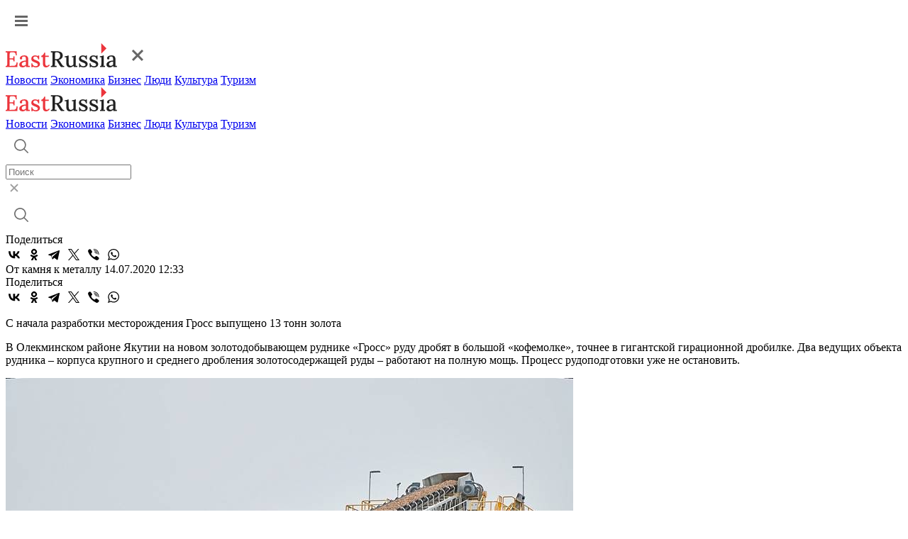

--- FILE ---
content_type: text/html; charset=UTF-8
request_url: https://www.eastrussia.ru/material/ot-kamnya-k-metallu-/
body_size: 9565
content:
<!doctype html>
<html lang="ru">
<head>
  <meta charset="utf-8">
  <title>С начала разработки месторождения Гросс выпущено 13 тонн золота</title>
  <link rel="stylesheet" href="/local/templates/2023/css/style.css?1768726905">
  <meta name="viewport" content="width=device-width, initial-scale=1.0, viewport-fit=cover">
  <link rel="preconnect" href="https://fonts.googleapis.com">
  <link rel="preconnect" href="https://fonts.gstatic.com" crossorigin>
  <link href="https://fonts.googleapis.com/css2?family=Inter:wght@500&display=swap" rel="stylesheet">
  <link href="https://fonts.googleapis.com/css2?family=Roboto:wght@400;500;600;700&display=swap" rel="stylesheet">
  <link rel="icon" type="image/png" href="/local/templates/2023/img/favicon.png" />
  <meta name="description" content="С начала разработки месторождения Гросс выпущено 13 тонн золота" />
  <meta name="keywords" content="золотодобыча, Якутия, рудник «Гросс» " />
  <meta name="og:url" content="https://www.eastrussia.ru//material/ot-kamnya-k-metallu-/" />
<meta name="og:title" content="От камня к металлу  " />
<meta name="og:description" content="С начала разработки месторождения Гросс выпущено 13 тонн золота" />
<meta name="og:image" content="https://www.eastrussia.ru/upload/resize_cache/iblock/181/800_600_1/181d5f3f9b91f27345943457c5b3203e.jpg" />
  <meta http-equiv="Content-Type" content="text/html; charset=UTF-8" />
<meta name="keywords" content="золотодобыча, Якутия, рудник «Гросс» " />
<meta name="description" content="С начала разработки месторождения Гросс выпущено 13 тонн золота" />
  <meta name='yandex-verification' content='68c0f9a68e663bfd' />
  <meta name="google-site-verification" content="ON2nzlIq_hwpYe6yKB1C8u7LDMfwx-jEQbFZQGO-A5k" />
</head>
<body>
    <header>
    <div class="header">
      <div class="wrap">
        <a href="#" class="header-burger"><img src="/local/templates/2023/img/burger.svg"  alt="Меню"></a>
        <div class="menu-mob">
          <div class="menu-mob__header">
            <a href="/" class="header-logo"><img src="/local/templates/2023/img/logo-header.svg" alt="EastRussia"></a>
            <a href="#" class="header-burger__cross"><img src="/local/templates/2023/img/burger_cross.svg" alt="Закрыть"></a>
          </div>
          <div class="menu-mob__block">
            <div class="menu-mob__menu">
              <a href="/news/" class="header-menu__item">Новости</a>
              <a href="/economics/" class="header-menu__item">Экономика</a>
              <a href="/business/" class="header-menu__item">Бизнес</a>
              <a href="/peoples/" class="header-menu__item">Люди</a>
              <a href="/culture/" class="header-menu__item">Культура</a>
              <a href="/tourism/" class="header-menu__item">Туризм</a>
            </div>
            <!-- <div class="menu-mob__message">
              <a class="header-message">
                <img src="/local/templates/2023/img/header-vk.svg">
              </a>
              <a class="header-message">
                <img src="/local/templates/2023/img/header-tw.svg">
              </a>
            </div> -->
          </div>
        </div>
        <a href="/" class="header-logo"><img src="/local/templates/2023/img/logo-header.svg" alt="EastRussia"></a>
        <div class="header-menu">
          <a href="/news/" class="header-menu__item">Новости</a>
          <a href="/economics/" class="header-menu__item">Экономика</a>
          <a href="/business/" class="header-menu__item">Бизнес</a>
          <a href="/peoples/" class="header-menu__item">Люди</a>
          <a href="/culture/" class="header-menu__item">Культура</a>
          <a href="/tourism/" class="header-menu__item">Туризм</a>
        </div>
        <div class="header-right">
          <div class="header-search">
            <a href="#" class="header-search__button">
              <img src="/local/templates/2023/img/header-search.svg" alt="Поиск">
            </a>
            <div class="header-search__field">
              <div class="header-search__input">
                <form method="get" action="/search/"><input id="search_main" placeholder="Поиск" name="q"></form>
                <a href="#" class="header-search__cross">
                  <img src="/local/templates/2023/img/search-cross.svg" alt="Закрыть">
                </a>
              </div>
              <a href="#" class="header-search__launch">
                <img src="/local/templates/2023/img/header-search.svg" alt="Поиск">
              </a>
            </div>
          </div>
          <!-- <a class="header-message">
            <img src="/local/templates/2023/img/header-vk.svg">
          </a>
          <a class="header-message">
            <img src="/local/templates/2023/img/header-tw.svg">
          </a> -->
        </div>
      </div>
    </div>
  </header><div class="wrap news-container" id="articleContainer">
	<div class="article-container" data-url="https://eastrussia.ru/material/ot-kamnya-k-metallu-/">
		<div class="article-left">
			<div class="article-share">
				<span class="article-share__title">Поделиться</span>
								<div class="ya-share2" data-curtain data-color-scheme="whiteblack" data-services="vkontakte,odnoklassniki,telegram,twitter,viber,whatsapp"></div>
			</div>
		</div>
		<div class="article-right">
			<div class="article-block">
					<div class="article__tag-block">
		<a href="//" class="article__tag"></a>
	</div>
	<span class="article__title">От камня к металлу  </span>
	<span class="article__date">14.07.2020 12:33</span>
	<div class="article-share article-share__mob">
		<span class="article-share__title">Поделиться</span>
				<div class="ya-share2" data-curtain data-color-scheme="whiteblack" data-services="vkontakte,odnoklassniki,telegram,twitter,viber,whatsapp"></div>
	</div>
	<p>С начала разработки месторождения Гросс выпущено 13 тонн золота</p>
	<p>В Олекминском районе Якутии на новом золотодобывающем руднике «Гросс» руду дробят в большой «кофемолке», точнее в гигантской гирационной дробилке. Два ведущих объекта рудника – корпуса крупного и среднего дробления золотосодержащей руды – работают на полную мощь. Процесс рудоподготовки уже не остановить. </p>
		<div class="img-block">
		<img src="/upload/resize_cache/iblock/181/800_600_1/181d5f3f9b91f27345943457c5b3203e.jpg">
		<span>-</span>	</div>
			<p>
 <b>КОФЕМОЛКА ДЛЯ РУДЫ </b>
</p>
 <b> </b>
<p>
	 Технологический процесс подготовки руды к извлечению из нее драгоценного металла сложный, но увлекательный. На «Гроссе» рудоподготовка осуществляется в две стадии – сначала крупного (первый этап), а затем среднего дробления (вторая стадия). Специально для этого построили два отдельных корпуса. Корпус крупного дробления руды стал одним из самых высоких объектов на руднике – 27 метров. Сюда руда поставляется из карьера 130-тонными самосвалами. И здесь на первом этапе руда дробится до менее крупных размеров – до 160 ммПри этом максимальный размер куска, который попадает в загрузку – 800 миллиметров.
</p>
<p>
	 После крупного дробления, руда по конвейерной линии поступает в корпус среднего дробления, где измельчается в двух конусных дробилках до фракции 0-40 мм.
</p>
<p>
 <i><b>«Гросс» является флагманским рудником международной золотодобывающей компании Nordgold в России. На «Гроссе» добывают более 14 млн тонн руды и выпускают более 250 тыс. унций золота в год</b></i>
</p>
<p>
	<i><b><img src="/upload/корпус%20среднего%20дробления%20на%20выбор.jpg"><br>
	</b></i>
</p>
<p>
	 Только вдумайтесь – дробилка в час способна переработать до двух тысяч тонн руды! Работает она по принципу кофемолки. Только в тысячи раз мощнее. В комплекте дробилки есть и сильнейший гидромолот, который разбивает негабаритные куски руды, не проходящие в загрузочное отверстие гирационной дробилки. Стоит отметить, что все оборудование высокого качества, поставщик – финский машиностроительный концерн Metso и американский TNT. Всего на участке рудоподготовки задействовано 54 конвейерных агрегата, три дробилки, четыре вибрационных стола и два вибрационных грохота.
</p>
<p>
	 По словам главного металлурга «Гросса» Кирилла Демиденко, такое высококлассное оборудование в России используется далеко не на всех предприятиях.
</p>
<p>
 <br>
</p>
<p>
 <b>НА АВТОМАТЕ </b>
</p>
 <b> </b>
<p>
	 Работу дробильных установок и всего сопутствующего оборудования на двух комплексах (крупного и среднего дробления) обслуживают всего девять человек, а управляет всей системой один человек. Это диспетчеры, дробильщики и машинисты конвейеров. В помощь им – современная автоматизированная система управления, которая с помощью датчиков следит за загрузкой бункеров, весом загруженной руды, скоростью конвейеров, часовой производительностью и прочими параметрами работы оборудования. Всё это демонстрируется на компьютерных мониторах.
</p>
<p>
	<img src="/upload/IMG_8960.jpg"><br>
</p>
<p>
	 Автоматизация системы дробления и сортировки позволяет не только эффективно контролировать все процессы, но и обеспечивает максимальную безопасность сотрудников.
</p>
<p>
	 «Из диспетчерского пункта, дистанционно, мы следим за работой всех переделов: дробилок, всех конвейеров. Можно отслеживать корректные и некорректные моменты работы, предотвращать аварийные ситуации, включить или остановить любое оборудование на участке рудоподготовки», —&nbsp;объяснил Кирилл Демиденко.
</p>
<p>
	 &nbsp;
</p>
<p>
 <b>ВДОЛЬ ПО КОНВЕЙЕРУ</b>
</p>
 <b> </b>
<p>
	 Руда на руднике «Гросс» перемещается по конвейерным линиям. Общая протяженность конвейеров семь км. Конвейерная линия позволяет не прекращать работу комплекса рудоподготовки ни на минуту. Ведь дробленая руда самостоятельно, без помощи автотранспорта, перемещается по ней до площадки кучного выщелачивания. Именно эта, достаточно известная среди золотопромышленников технология извлечения золота, кучное выщелачивание – используется на «Гроссе».
</p>
<p>
	 В настоящее время по российским стандартам балансовые запасы золота на месторождении «Гросс» составляют 130 тонн, забалансовые – 127 тонн, а апробированные ресурсы – 140 тонн.
</p>
<p>
	 От стационарных конвейеров измельченная руда движется далее по мобильным конвейерам, длиной 39 метров каждый, направляется до радиального стакера, который может производить отсыпку руды в штабель, высотой 18 метров и шириной 120 метров, двигаясь в любом направлении.
</p>
<p>
	 &nbsp;
</p>
<p>
 <b>КАК В АВСТРАЛИИ И КАНАДЕ</b>
</p>
 <b> </b>
<p>
	 На «Гроссе» используются динамические карты кучного выщелачивания&nbsp;—&nbsp;уникальная технология для России, которая сейчас активно применяется в Австралии и Канаде. Динамические карты&nbsp;—&nbsp;это когда руда после выщелачивания вывозится в отвал, а на ее место укладывается новая. В связи с этим, конечно, строительству основания под рудный штабель уделяется особое внимание, ведь по нему будет проходить тяжелая техника, да и сам штабель будет давать значительную нагрузку. Просчетов тут быть не может.
</p>
<p>
	 Всего на руднике десять карт, общей площадью 600 тыс. кв. метров. Каждую, метр за метром, застелили надежной высокотехнологичной геомембраной. Специальная пленка в дальнейшем предотвратит утечку драгоценного (золотосодержащего) раствора и защитит почву. Общий объем руды, который укладывается на одну карту, составляет около 2,6 млн кубометров.
</p>
<p>
 <b><i>«Гросс» находится на юго-западе Республики Саха (Якутия) в Олекминском районе в нескольких км от действующего рудника «Таборный», который работает уже 20 лет </i></b>
</p>
 <b><i> </i></b><br>
<p>
 <b>ДОМ ПОД ЗОЛОТО&nbsp;</b>
</p>
 <b> </b>
<p>
	 Растворы с содержанием золота, полученные после процедуры орошения руды, скапливаются в специальном прудке, а оттуда поступают на золотоизвлекательную фабрику. Это еще один важный объект рудника. В состав фабрики входит цех гидрометаллургии и плавильное отделение, современная приборно-аналитическая лаборатория и реагентное отделение.
</p>
<p>
	 «Фабрика — высокоприоритетный объект, именно здесь происходит процесс производства слитков Доре, — рассказывает Кирилл Демиденко. — Строительство фабрики велось по всем существующим правилам для подобных промышленных сооружений в соответствии с нормативными требованиями Российской Федерации и компании Nordgold. Золотоизвлекательная фабрика, впрочем, как и вся инфраструктура "Гросса", отвечают необходимым техническим требованиям и климатическим условиям Севера. Здания и конструкции рассчитаны на сейсмичность до восьми баллов, а температурные условия их эксплуатации составляют до 50 градусов мороза».
</p>
<p>
	<img src="/upload/IMG_8418.jpg"><br>
</p>
<p>
	 Сил и средств на возведение всего металлургического комплекса Гросса не жалели. Только представьте: промышленная площадка, где располагается весь комплекс, впечатляет своими размерами, общая площадь – более 155 тыс. кв. метров, а площадь самой золотоизвлекательной фабрики составляет 12 тыс. кв. метров. Здание фабрики в ширину 42 метров, а в высоту – от 17 до 24 метров, а его длина составляет 90 погонных метров. В строительстве гиганта использовано около трех тыс. тонн металлоконструкций.
</p>	<span class="written">Андрей Куприянов</span>
		<span class="tags__title">Теги:</span>
	<div class="tags__container">
				<a href="/tag/Золотодобыча/" class="tags__block">Золотодобыча</a>
				<a href="/tag/Якутия/" class="tags__block">Якутия</a>
				<a href="/tag/Рудник «Гросс»/" class="tags__block">Рудник «Гросс»</a>
			</div>
				</div>
			<div id="yandex_rtb_R-A-175361-9" class="propaganda-article"></div>
						<noindex>
				<div class="picture-day__title">
					<span>Картина дня</span>
					<a>Вся лента</a>
				</div>
				<div class="picture-day">
					<a href="/news/dalnevostochniki-v-10-raz-chashche-stali-pokupat-lopaty-iz-za-tsiklonov/" class="main-block__list-item">
	<img src="/local/templates/2023/img/main-list.svg">
		<span>Дальневосточники в 10 раз чаще стали покупать лопаты из-за циклонов</span>
	</a>
<a href="/news/novaya-chastnaya-mnogoprofilnaya-klinika-poyavitsya-vo-vladivostoke-/" class="main-block__list-item">
	<img src="/local/templates/2023/img/main-list.svg">
		<span>Новая частная многопрофильная клиника появится во Владивостоке </span>
	</a>
<a href="/news/defitsit-produktov-iz-za-snezhnykh-zavalov-voznik-v-magazinakh-kamchatki/" class="main-block__list-item">
	<img src="/local/templates/2023/img/main-list.svg">
		<span>Дефицит продуктов из-за снежных завалов возник в магазинах Камчатки</span>
	</a>
<a href="/news/chetyrekhdnevnaya-rabochaya-nedelya-ozhidaet-rossiyan-v-fevrale-/" class="main-block__list-item">
	<img src="/local/templates/2023/img/main-list.svg">
		<span>Четырехдневная рабочая неделя ожидает россиян в феврале </span>
	</a>
<a href="/news/etnokulturnyy-turkompleks-otkryl-rezident-tor-yakutiya-/" class="main-block__list-item">
	<img src="/local/templates/2023/img/main-list.svg">
		<span>Этнокультурный туркомплекс открыл резидент ТОР «Якутия»  </span>
	</a>
<a href="/material/investreyting-i-seti-kak-khabarovskiy-kray-sokrashchaet-bol-podklyucheniya/" class="main-block__list-item">
	<img src="/local/templates/2023/img/main-list.svg">
		<span>Инвестрейтинг и сети: как Хабаровский край уменьшает «боль» подключения</span>
	</a>
<a href="/material/stividory-ne-zhdut-u-morya-pogody/" class="main-block__list-item">
	<img src="/local/templates/2023/img/main-list.svg">
		<span>Стивидоры не ждут у моря погоды</span>
	</a>
<a href="/news/novogo-rukovoditelya-minturizma-naznachili-v-khabarovskom-krae/" class="main-block__list-item">
	<img src="/local/templates/2023/img/main-list.svg">
		<span>Нового руководителя Минтуризма назначили в Хабаровском крае</span>
	</a>
<a href="/material/byulleten-eastrussia-otraslevoy-analiticheskiy-obzor-turisticheskikh-proektov-dfo-zima-2025/" class="main-block__list-item">
	<img src="/local/templates/2023/img/main-list.svg">
		<span>Бюллетень EastRussia: отраслевой аналитический обзор туристических проектов ДФО — зима 2025</span>
	</a>
<a href="/material/nalogovaya-reforma-2026-biznes-ishchet-sposoby-sokratit-izderzhki/" class="main-block__list-item">
	<img src="/local/templates/2023/img/main-list.svg">
		<span>Налоговая реформа-2026: бизнес ищет способы сократить издержки</span>
	</a>
<a href="/material/samolet-baykal-poletit-li-ekonomika-ekspluatanta/" class="main-block__list-item">
	<img src="/local/templates/2023/img/main-list.svg">
		<span>Самолет «Байкал»: полетит ли экономика эксплуатанта?</span>
	</a>
				</div>
			</noindex>
		</div>
	</div>
	<div class="article__right">
		<div id="yandex_rtb_R-A-175361-11"></div>
				<div id="yandex_rtb_R-A-175361-12"></div>
				<div id="yandex_rtb_R-A-175361-13"></div>
			</div>
</div>
<div class="wrap">
	<noindex>
				<a class="article__more">
			<span>Больше материалов</span>
			<img src="/local/templates/2023/img/article-more__arrow.svg">
		</a>
	</noindex>
</div>
	<footer>
		<div class="wrap">
			<div class="footer-left">
				<a href="/" class="logo-footer">
					<img src="/local/templates/2023/img/logo-footer.svg" alt="EastRussia">
				</a>
				<span>© ИА «Восток России», 2013 - 2026</span>
				<span>16+</span>
			</div>
			<div class="footer-right">
				<div class="footer-menu">
					<a href="/news/" class="footer-menu__item">Новости</a>
					<a href="/economics/" class="footer-menu__item">Экономика</a>
					<a href="/business/" class="footer-menu__item">Бизнес</a>
					<a href="/peoples/" class="footer-menu__item">Люди</a>
					<a href="/culture/" class="footer-menu__item">Культура</a>
					<a href="/tourism/" class="footer-menu__item">Туризм</a>
				</div>
				<div class="footer-region">
					<span class="footer-region__title">Регионы Дальнего Востока</span>
					<div class="footer-region__container">
						<a href="/tag/Республика Бурятия/" class="footer-region__item">Республика Бурятия</a>
						<a href="/tag/Иркутская область/" class="footer-region__item">Иркутская область</a>
						<a href="/tag/Амурская область/" class="footer-region__item">Амурская область</a>
						<a href="/tag/Забайкальский край/" class="footer-region__item">Забайкальский край</a>
						<a href="/tag/Республика Саха (Якутия)/" class="footer-region__item">Республика Саха (Якутия)</a>
						<a href="/tag/Еврейская АО/" class="footer-region__item">Еврейская АО</a>
						<a href="/tag/Магаданская область/" class="footer-region__item">Магаданская область</a>
						<a href="/tag/Приморский край/" class="footer-region__item">Приморский край</a>
						<a href="/tag/Сахалинская область/" class="footer-region__item">Сахалинская область</a>
						<a href="/tag/Хабаровский край/" class="footer-region__item">Хабаровский край</a>
						<a href="/tag/Камчатский край/" class="footer-region__item">Камчатский край</a>
						<a href="/tag/Чукотский АО/" class="footer-region__item">Чукотский АО</a>
					</div>
				</div>
				<div class="footer-submenu">
					<a href="/about/" class="footer-submenu__item"><span>О проекте</span></a>
					<a href="/terms/" class="footer-submenu__item"><span>Условия использования материалов</span></a>
					<a href="/contacts/" class="footer-submenu__item"><span>Контакты</span></a>
					<a href="/subscribe/" class="footer-submenu__item"><span>Электронный бюллетень</span></a>
				</div>
				<div class="footer-submenu">
					<a href="/upload/personal_site.docx" class="footer-submenu__item"><span>Персональные данные</span></a>
					<a href="/upload/mediakit_ER.pdf" download="" class="footer-submenu__item"><span>Скачать медиакит</span></a>
				</div>
			</div>
		</div>
	</footer>

<!--<div class="personal-popup">
	<div class="wrap">
		<div class="personal-popup__text">Для улучшения работы сайта и его взаимодействия с пользователями мы используем cookie-файлы. Продолжая работу с сайтом, вы разрешаете использование cookie-файлов. Пожалуйста, ознакомьтесь с <a download="" href="/upload/personal_site.docx">Политикой в отношении обработки персональных данных</a> и <a download="" href="/terms/">Пользовательским соглашением</a> чтобы узнать больше.</div>
		<a class="personal-popup__button">Принять</a>
	</div>
</div>
<style>
.personal-popup {
	position: fixed;
	z-index: 5;
	bottom: 0;
	left: 0;
	width: 100%;
	background: #202021;
	border-radius: 4px 4px 0 0;
	padding: 28px 0;
	box-shadow: 0px 0px 16px 0px rgba(0, 48, 116, 0.12);
}

.personal-popup.hidden {
	display: none;
}

.personal-popup__text {
	font-weight: 400;
	font-size: 14px;
	line-height: 20px;
	letter-spacing: 0.5px;
	color: #fff;
}

.personal-popup__text a {
	color: #fff;
	font-weight: 500;
	text-decoration: underline;
}

.personal-popup__text a:hover {
	text-decoration: none;
}

.personal-popup .wrap {
	max-width: 1540px;
	display: flex;
	align-items: flex-start;
}

.personal-popup__button {
	display: flex;
	align-items: center;
	justify-content: center;
	width: fit-content;
	padding: 12px 32px;
	border-radius: 0;
	background: #EC353C;
	font-size: 14px;
	font-style: normal;
	font-weight: 700;
	line-height: 24px;
	letter-spacing: 1px;
	text-transform: uppercase;
	color: #fff;
	margin-left: 119px;
}

.personal-popup__button:hover {
	background: #C52026;
}

@media (max-width:768px){
	.personal-popup .wrap {
		flex-direction: column;
	}
	
	.personal-popup__button {
		width: 100%;
		margin-left: 0;
		margin-top: 24px;
	}
	
	.personal-popup {
		padding: 32px 0 40px;
	}
}
</style>
-->

<!-- Global site tag (gtag.js) - Google Analytics -->
<!-- Yandex.Metrika counter -->
<noscript><div><img src="https://mc.yandex.ru/watch/25259330" style="position:absolute; left:-9999px;" alt="" /></div></noscript>
<!-- /Yandex.Metrika counter -->
<script src="https://yastatic.net/share2/share.js"></script>
<script src="https://yastatic.net/share2/share.js"></script>
<script type="text/javascript">
				(function(w, d, n, s, t) {
					w[n] = w[n] || [];
					w[n].push(function() {
						Ya.Context.AdvManager.render({
							blockId: "R-A-175361-9",
							renderTo: "yandex_rtb_R-A-175361-9",
							async: true
						});
					});
					t = d.getElementsByTagName("script")[0];
					s = d.createElement("script");
					s.type = "text/javascript";
					s.src = "//an.yandex.ru/system/context.js";
					s.async = true;
					t.parentNode.insertBefore(s, t);
				})(this, this.document, "yandexContextAsyncCallbacks");
			</script>
<script type="text/javascript">
			(function(w, d, n, s, t) {
				w[n] = w[n] || [];
				w[n].push(function() {
					Ya.Context.AdvManager.render({
						blockId: "R-A-175361-11",
						renderTo: "yandex_rtb_R-A-175361-11",
						async: true
					});
				});
				t = d.getElementsByTagName("script")[0];
				s = d.createElement("script");
				s.type = "text/javascript";
				s.src = "//an.yandex.ru/system/context.js";
				s.async = true;
				t.parentNode.insertBefore(s, t);
			})(this, this.document, "yandexContextAsyncCallbacks");
		</script>
<script type="text/javascript">
			(function(w, d, n, s, t) {
				w[n] = w[n] || [];
				w[n].push(function() {
					Ya.Context.AdvManager.render({
						blockId: "R-A-175361-12",
						renderTo: "yandex_rtb_R-A-175361-12",
						async: true
					});
				});
				t = d.getElementsByTagName("script")[0];
				s = d.createElement("script");
				s.type = "text/javascript";
				s.src = "//an.yandex.ru/system/context.js";
				s.async = true;
				t.parentNode.insertBefore(s, t);
			})(this, this.document, "yandexContextAsyncCallbacks");
		</script>
<script type="text/javascript">
			(function(w, d, n, s, t) {
				w[n] = w[n] || [];
				w[n].push(function() {
					Ya.Context.AdvManager.render({
						blockId: "R-A-175361-13",
						renderTo: "yandex_rtb_R-A-175361-13",
						async: true
					});
				});
				t = d.getElementsByTagName("script")[0];
				s = d.createElement("script");
				s.type = "text/javascript";
				s.src = "//an.yandex.ru/system/context.js";
				s.async = true;
				t.parentNode.insertBefore(s, t);
			})(this, this.document, "yandexContextAsyncCallbacks");
		</script>
<script>
function setCookie(name, value, days) {
    let expires = "";
    if (days) {
        const date = new Date();
        date.setTime(date.getTime() + (days * 24 * 60 * 60 * 1000));
        expires = "; expires=" + date.toUTCString();
    }
    document.cookie = name + "=" + (value || "") + expires + "; path=/";
}

if(document.querySelector('.personal-popup__button')){
	document.querySelector('.personal-popup__button').addEventListener('click', function() {
		document.querySelector('.personal-popup').classList.add('hidden');
		setCookie('policy', '1', 365);
	});
}
</script><script type="text/javascript" src="/local/templates/2023/js/script.js?1768726906"></script>
<script async src="https://www.googletagmanager.com/gtag/js?id=G-KZ8WR20RXP"></script>
<script>
  window.dataLayer = window.dataLayer || [];
  function gtag(){dataLayer.push(arguments);}
  gtag('js', new Date());

  gtag('config', 'G-KZ8WR20RXP');
</script>
<script type="text/javascript" >
   (function(m,e,t,r,i,k,a){m[i]=m[i]||function(){(m[i].a=m[i].a||[]).push(arguments)};
   m[i].l=1*new Date();
   for (var j = 0; j < document.scripts.length; j++) {if (document.scripts[j].src === r) { return; }}
   k=e.createElement(t),a=e.getElementsByTagName(t)[0],k.async=1,k.src=r,a.parentNode.insertBefore(k,a)})
   (window, document, "script", "https://mc.yandex.ru/metrika/tag.js", "ym");

   ym(25259330, "init", {
        clickmap:true,
        trackLinks:true,
        accurateTrackBounce:true,
        webvisor:true
   });
</script>
</body>
</html>